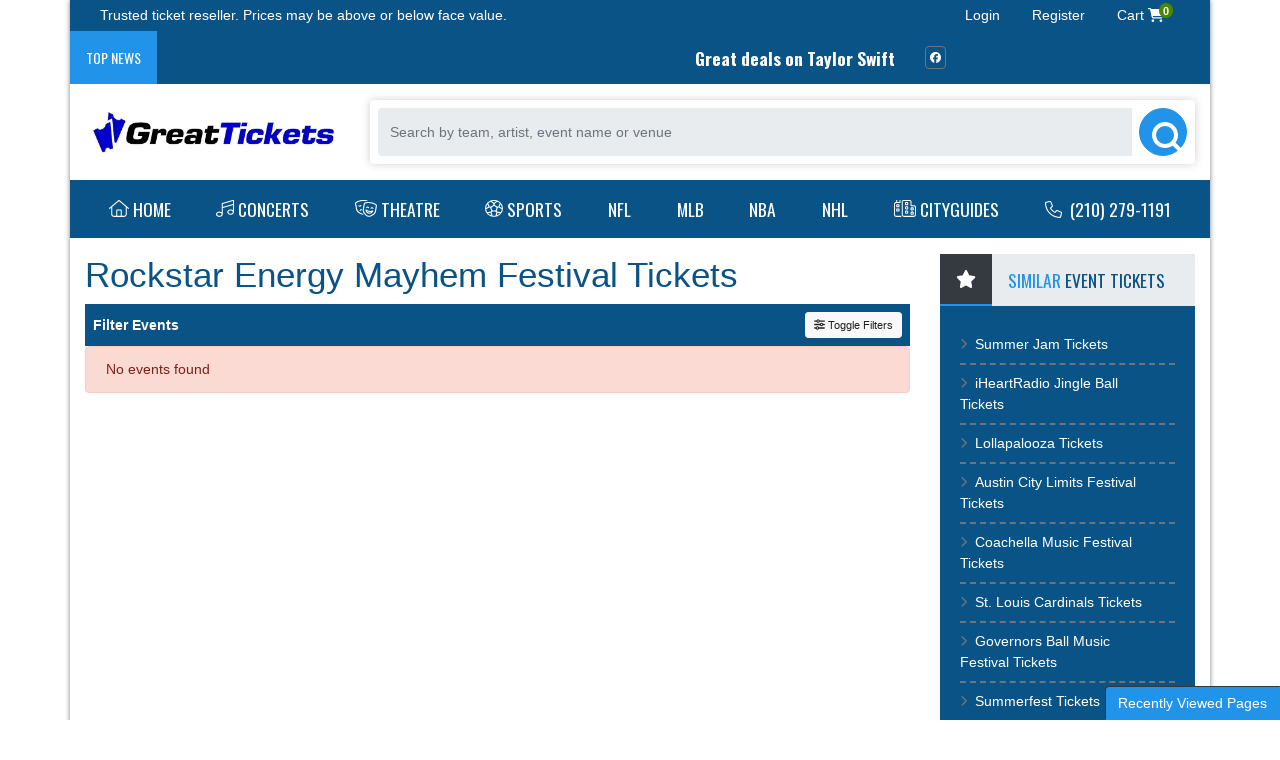

--- FILE ---
content_type: text/html; charset=UTF-8
request_url: https://greattickets.com/performer/rockstar-energy-mayhem-festival-tickets
body_size: 6672
content:
<!DOCTYPE html>
<html lang="en">
<head>
    <link rel="stylesheet" href="https://d3iq07xrutxtsm.cloudfront.net/dist/128/slider/app.0743639d0cb4fd07e013.css"><meta name="viewport" content="width=device-width, initial-scale=1.0">
<meta http-equiv="Content-Language" content="en-us">
<meta http-equiv="Content-Type" content="text/html; charset=utf-8">
<title>GreatTickets.com</title>
<link rel="canonical" href="https://greattickets.com/performer/rockstar-energy-mayhem-festival-tickets" >

            <meta property="og:title" content="GreatTickets.com" />
            <meta property="og:image" content="https://i.tixcdn.io/tcms/128/logos/GreatTickets%20Logo.jpg" />
        
<script>
gtag('event','select_content',{"content_type":"performer","content_id":"TE_9648"});
gtag('event','page_info',{"pageCategory":"performer","pageData":{"performerId":9648,"performerName":"Rockstar Energy Mayhem Festival"}});
</script>

    <script src="https://ajax.googleapis.com/ajax/libs/jquery/3.5.0/jquery.min.js"></script>
</head>
<body class="page-performer page-internal feed-te">


    <div class="top-bar-disclaimer-tevo container">
        <div class="container">
            <div class="row">
                                    <div class="col-12 col-sm-6">
                        <div class="top-disclaimer ">
                            Trusted ticket reseller. Prices may be above or below face value.
                        </div>
                    </div>
                                                    <div class="col-12 col-sm-6">
                        <ul class="nav tevo-nav">
                                                            <li class="nav-item">
                                    <a href="/members/login" class="nav-link">
                                        Login
                                    </a>
                                </li>
                                <li class="nav-item">
                                    <a href="/members/signup" class="nav-link">
                                        Register
                                    </a>
                                </li>
                                                                                        <li class="nav-item">
                                    <a href="/Cart" class="nav-link cart-link">
                                        <span>Cart </span>
                                        <i class="fas fa-shopping-cart"></i> <span
                                                class="badge badge-success">0</span>
                                    </a>
                                </li>
                                                    </ul>
                    </div>
                            </div>
        </div>
    </div>

<div class="container main-container">
            <div class="row bg-dark ticker-social">
    <div class="col-12 col-md-9 neg-gutter-left">
        <div class="d-flex justify-content-start align-items-center w-100">
            
            <div class="ticker-name">Top News</div>
            <ul id="webTicker" class="flex-grow-1">
                                    <li><a href="/performer/taylor-swift-tickets"> Great deals on Taylor Swift tickets! </a></li>
                                    <li><a href="/performer/dallas-cowboys-tickets"> Check out the Dallas Cowboys playoff tickets! </a></li>
                                    <li><a href="/performer/new-york-yankees-tickets"> Yankess World Series Tickets! </a></li>
                            </ul>
        </div>
    </div>
    <div class="col-12 col-md-3">
        <div class="top-social d-flex align-items-center w-100 h-100">
                            <a class="d-block" href="https://facebook.com/pages/wwwgreatticketscom/114357038593825" data-toggle="tooltip" data-placement="top" title="Facebook">
                    <i class="fab fa-facebook"></i>
                </a>
                                                        </div>
    </div>
</div>
        <div class="row d-none d-lg-flex logo-search">
    <div class="col-4 col-md-3 py-3">
        <div class="logo d-flex h-100 justify-content-center align-items-center">
            <a href="/">
                <img class="img-fluid" src="https://i.tixcdn.io/tcms/128/logos/GreatTickets%20Logo.jpg" alt="GreatTickets.com" width=846 height=165>
            </a>
        </div>
    </div>
    <div class="col-8 col-md-9 py-3">
        <div class="d-flex h-100 align-items-center">
            <form method="get" action="/Search"
                  class="search-bar d-flex align-items-center w-100">
                <div class="input-group">
                    <input id="main-search" type="text"
                           class="form-control searchAjax"
                           name="query" autocomplete="off"
                           placeholder="Search by team, artist, event name or venue">
                    <div class="input-group-append">
                        <button class="btn btn-primary btn-search" type="submit">
                            <i class="fas fa-search"></i>
                        </button>
                    </div>
                </div>
            </form>
        </div>
    </div>
</div>    <div class="navbar-parent neg-gutter-left neg-gutter-right">
    <nav class="navbar navbar-expand-lg navbar-dark">
        <a href="/" class="navbar-brand d-block d-lg-none">
            <img class="img-fluid" src="https://i.tixcdn.io/tcms/128/logos/GreatTickets%20Logo.jpg" alt="GreatTickets.com" width=846 height=165>
        </a>
        <div class="d-flex d-lg-none ml-auto align-items-center">
            <a href="tel:+12102791191" class="btn-mobile-phone">
                <i class="fas fa-phone-square"></i>
            </a>
            <a class="btn btn-primary btn-mobile-search" data-toggle="collapse" href="#search-collapse" role="button" aria-expanded="false" aria-controls="search-collapse">
                <i class="fas fa-search"></i>
            </a>
        </div>

        <button class="navbar-toggler" type="button" data-toggle="collapse"
                data-target="#navbarSupportedContent"
                aria-controls="navbarSupportedContent" aria-expanded="false" aria-label="Toggle navigation">
            <span class="navbar-toggler-icon"></span>
        </button>
        <div class="collapse navbar-collapse" id="navbarSupportedContent">
            <div class="d-flex flex-fill align-items-lg-stretch">
                <ul class="navbar-nav">
                    
                                            <li class="nav-item flex-fill">
                            <a class="nav-link"
                               href="/"><i class="fal fa-home" data-fa-transform="up-2"></i>Home</a>
                        </li>
                                            <li class="nav-item flex-fill">
                            <a class="nav-link"
                               href="/category/concerts-tickets"><i class="fal fa-music" data-fa-transform="up-2"></i>Concerts</a>
                        </li>
                                            <li class="nav-item flex-fill">
                            <a class="nav-link"
                               href="/category/theatre-tickets"><i class="fal fa-theater-masks" data-fa-transform="up-2"></i>Theatre</a>
                        </li>
                                            <li class="nav-item flex-fill">
                            <a class="nav-link"
                               href="/category/sports-tickets"><i class="fal fa-futbol" data-fa-transform="up-2"></i>Sports</a>
                        </li>
                                            <li class="nav-item flex-fill">
                            <a class="nav-link"
                               href="/category/nfl-tickets">NFL</a>
                        </li>
                                            <li class="nav-item flex-fill">
                            <a class="nav-link"
                               href="/category/mlb-tickets">MLB</a>
                        </li>
                                            <li class="nav-item flex-fill">
                            <a class="nav-link"
                               href="/category/nba-tickets">NBA</a>
                        </li>
                                            <li class="nav-item flex-fill">
                            <a class="nav-link"
                               href="/category/nhl-tickets">NHL</a>
                        </li>
                                            <li class="nav-item flex-fill">
                            <a class="nav-link"
                               href="/cityguides"><i class="fal fa-city" data-fa-transform="up-2"></i>Cityguides</a>
                        </li>
                                        <li class="nav-item flex-fill desktop-phone"><a href="tel:+12102791191" class="nav-link"><i class="fal fa-phone" data-fa-transform="up-1"></i> (210) 279-1191</a></li>
                </ul>
            </div>
        </div>
    </nav>
    <div class="collapse" id="search-collapse">
        <div class="card card-body card-search">
            <div class="container">
                <div class="row">
                    <div class="col-12">
                        <form method="get" action="/Search"
                              class="search-bar d-flex align-items-center w-100">
                            <div class="input-group">
                                <input id="main-search-collpase" type="text"
                                       class="form-control searchAjax"
                                       name="query" autocomplete="off"
                                       placeholder="Search by team, artist, event name or venue">
                                <div class="input-group-append">
                                    <button class="btn btn-primary btn-search" type="submit">
                                        <i class="fas fa-search"></i>
                                    </button>
                                </div>
                            </div>
                        </form>
                    </div>
                </div>
            </div>
        </div>
    </div>
</div>
                <div class="row mt-3">
    <div class="col-12 col-sm-12 col-lg-9">
                    <h1 class="venue-h1">Rockstar Energy Mayhem Festival Tickets</h1>
                <div class="clearfix"></div>

                <div class="w-100 clearfix"></div>
                <div class="clearfix"></div>
        <script>
    var esRequest = {"view":{"show_local":true,"opponents":false,"sort":"asc"},"displayFilters":["time_of_day","day_of_week","market","venue","type","category","month","date"],"search":{"static":{"performer":["Rockstar Energy Mayhem Festival"]},"preset":[],"selected":[],"merged":{"performer":["Rockstar Energy Mayhem Festival"]}},"perPage":25,"draw":1,"data":{"filters":[],"draw":1,"data":[],"recordsTotal":0,"localTotal":0,"recordsFiltered":0,"urlBase":"https:\/\/greattickets.com","activeFilters":[]}};
    esRequest.view.format = 'modalview';
</script>
<div id="event-search">
    <vue-search></vue-search>
</div>

        <div class="clearfix"></div>
            </div>
    <div class="col-12 col-sm-12 col-lg-3 mt-3 mt-lg-0">
        <div class="side-bar right mb-3">
    <div class="row">
        <div class="col-12 col-sm-12 col-md-12">
                            <div class="card bg-dark card-featured mb-3">
                    <div class="card-header d-flex w-100 justify-content-start align-items-center p-0">
                        <div class="icon flex-shrink-0 align-items-center text-center d-flex h-100">
                            <i class="fas fa-star"></i>
                        </div>
                        <div class="text flex-grow-1 h-100">
                            <span>Similar</span> Event Tickets
                        </div>
                    </div>
                    <div class="card-body">
                        
                        <div class="list-group list-group-flush">
                                                            <a class="list-group-item list-group-item-action" href="/performer/summer-jam-tickets"
                                   rel="nofollow"><i class="fas fa-chevron-right " data-fa-transform="up-1"></i>Summer Jam
                                    Tickets</a>
                                                            <a class="list-group-item list-group-item-action" href="/performer/iheartradio-jingle-ball-tickets"
                                   rel="nofollow"><i class="fas fa-chevron-right " data-fa-transform="up-1"></i>iHeartRadio Jingle Ball
                                    Tickets</a>
                                                            <a class="list-group-item list-group-item-action" href="/performer/lollapalooza-tickets"
                                   rel="nofollow"><i class="fas fa-chevron-right " data-fa-transform="up-1"></i>Lollapalooza
                                    Tickets</a>
                                                            <a class="list-group-item list-group-item-action" href="/performer/austin-city-limits-festival-tickets"
                                   rel="nofollow"><i class="fas fa-chevron-right " data-fa-transform="up-1"></i>Austin City Limits Festival
                                    Tickets</a>
                                                            <a class="list-group-item list-group-item-action" href="/performer/coachella-music-festival-tickets"
                                   rel="nofollow"><i class="fas fa-chevron-right " data-fa-transform="up-1"></i>Coachella Music Festival
                                    Tickets</a>
                                                            <a class="list-group-item list-group-item-action" href="/performer/st-louis-cardinals-tickets"
                                   rel="nofollow"><i class="fas fa-chevron-right " data-fa-transform="up-1"></i>St. Louis Cardinals
                                    Tickets</a>
                                                            <a class="list-group-item list-group-item-action" href="/performer/governors-ball-music-festival-tickets"
                                   rel="nofollow"><i class="fas fa-chevron-right " data-fa-transform="up-1"></i>Governors Ball Music Festival
                                    Tickets</a>
                                                            <a class="list-group-item list-group-item-action" href="/performer/summerfest-tickets"
                                   rel="nofollow"><i class="fas fa-chevron-right " data-fa-transform="up-1"></i>Summerfest
                                    Tickets</a>
                                                            <a class="list-group-item list-group-item-action" href="/performer/gulf-coast-jam-tickets"
                                   rel="nofollow"><i class="fas fa-chevron-right " data-fa-transform="up-1"></i>Gulf Coast Jam
                                    Tickets</a>
                                                            <a class="list-group-item list-group-item-action" href="/performer/railbird-festival-tickets"
                                   rel="nofollow"><i class="fas fa-chevron-right " data-fa-transform="up-1"></i>Railbird Festival
                                    Tickets</a>
                                                    </div>
                    </div>
                </div>
                        <div class="row">
                                                <div class="col-12">
                    <div class="card text-white bg-dark card-social card-newsletter mb-3">
                        <div class="card-header d-flex w-100 justify-content-start align-items-center p-0">
                            <div class="icon flex-shrink-0 align-items-center text-center d-flex h-100">
                                <i class="fas fa-star"></i>
                            </div>
                            <div class="text flex-grow-1 h-100">
                                <span>Follow</span> Us
                            </div>
                        </div>
                        <div class="card-body">
                            <nav class="nav nav-pills flex-column flex-sm-row mb-1" id="nav-tab-social" role="tablist">
                                                                    <a class="flex-sm-fill text-sm-center nav-link active" id="nav-fb-tab"
                                       data-toggle="tab"
                                       href="#nav-fb"
                                       role="tab" aria-controls="nav-home" aria-selected="true"><i
                                                class="fab fa-facebook"></i> Facebook</a>
                                                                                            </nav>
                            <div class="tab-content" id="nav-tabContent">
                                                                    <div class="tab-pane fade show active" id="nav-fb" role="tabpanel"
                                         aria-labelledby="nav-fb-tab">
                                        <div class="text-center">
                                            <div class="fb-page" data-href="https://www.facebook.com/pages/wwwgreatticketscom/114357038593825" data-tabs="timeline"
     data-height="350" data-small-header="true" data-adapt-container-width="true"
     data-hide-cover="false" data-show-facepile="true">
    <blockquote cite="https://www.facebook.com/pages/wwwgreatticketscom/114357038593825" class="fb-xfbml-parse-ignore"><a
            href="https://www.facebook.com/pages/wwwgreatticketscom/114357038593825">Facebook</a></blockquote>
</div>
                                        </div>
                                    </div>
                                                                                            </div>
                        </div>
                    </div>
                </div>
                            </div>
        </div>
    </div>
</div>
    </div>
</div>        <footer class="footer py-3">
    <div class="container">
        <div class="row">
            <div class="col-12 col-md-4 mb-3">
                <div class="card text-white bg-dark card-in-footer mb-3">
                    <div class="card-header d-flex w-100 justify-content-start align-items-center p-0">
                        <div class="icon flex-shrink-0 align-items-center text-center d-flex h-100">
                            <i class="fas fa-star"></i>
                        </div>
                        <div class="text flex-grow-1 h-100">
                            
                            <span>Top</span> Events
                        </div>
                    </div>
                    <div class="list-group list-group-flush">
                                                    <div class="list-group-item list-group-item-action">
                                <div class="d-flex justify-content-start align-items-center h-100">
                                    <a class="fgl-image d-block flex-shrink-0 mr-3" href="/category/nfl-football-tickets">
                                        <img src="https://i.tixcdn.io/tcms/shared/slider/nflF.jpg" alt="NFL Football Tickets" class="img-fluid img-thumbnail">
                                    </a>
                                    <div class="fgl-contents flex-grow-1">
                                        <h6><a href="/category/nfl-football-tickets">NFL Football Tickets</a></h6>
                                        <a class="btn btn-success btn-sm btn-slider" href="/category/nfl-football-tickets"><i class="fal fa-ticket" data-fa-transform="down-1"></i> Buy Tickets</a>
                                    </div>
                                </div>
                            </div>
                                                    <div class="list-group-item list-group-item-action">
                                <div class="d-flex justify-content-start align-items-center h-100">
                                    <a class="fgl-image d-block flex-shrink-0 mr-3" href="/category/nba-basketball-tickets">
                                        <img src="https://i.tixcdn.io/tcms/shared/slider/mlbF.jpg" alt="NBA Basketball Tickets" class="img-fluid img-thumbnail">
                                    </a>
                                    <div class="fgl-contents flex-grow-1">
                                        <h6><a href="/category/nba-basketball-tickets">NBA Basketball Tickets</a></h6>
                                        <a class="btn btn-success btn-sm btn-slider" href="/category/nba-basketball-tickets"><i class="fal fa-ticket" data-fa-transform="down-1"></i> Buy Tickets</a>
                                    </div>
                                </div>
                            </div>
                                                    <div class="list-group-item list-group-item-action">
                                <div class="d-flex justify-content-start align-items-center h-100">
                                    <a class="fgl-image d-block flex-shrink-0 mr-3" href="/category/mlb-baseball-tickets">
                                        <img src="https://i.tixcdn.io/tcms/shared/slider/nbaF.jpg" alt="MLB Baseball Tickets" class="img-fluid img-thumbnail">
                                    </a>
                                    <div class="fgl-contents flex-grow-1">
                                        <h6><a href="/category/mlb-baseball-tickets">MLB Baseball Tickets</a></h6>
                                        <a class="btn btn-success btn-sm btn-slider" href="/category/mlb-baseball-tickets"><i class="fal fa-ticket" data-fa-transform="down-1"></i> Buy Tickets</a>
                                    </div>
                                </div>
                            </div>
                                            </div>
                </div>
            </div>
            <div class="col-12 col-md-4 mb-3">
                <div class="card text-white card-in-footer mb-3">
                    <div class="card-header d-flex w-100 justify-content-start align-items-center p-0">
                        <div class="icon flex-shrink-0 align-items-center text-center d-flex h-100">
                            <i class="fas fa-star"></i>
                        </div>
                        <div class="text flex-grow-1 h-100">
                            <span>Popular</span> Sports Searches
                        </div>
                    </div>
                    <div class="clearfix mb-2"></div>
                    <div class="d-flex justify-content-start w-100 flex-wrap">
                        
                                                    <a href="/performer/college-football-national-championship-tickets" class="btn btn-sm btn-dark btn-pop flex-shrink-0 mr-2 mb-2">College Football National Championship</a>
                                                    <a href="/performer/formula-1-tickets" class="btn btn-sm btn-dark btn-pop flex-shrink-0 mr-2 mb-2">Formula 1</a>
                                                    <a href="/performer/las-vegas-grand-prix-tickets" class="btn btn-sm btn-dark btn-pop flex-shrink-0 mr-2 mb-2">Las Vegas Grand Prix</a>
                                                    <a href="/performer/fifa-world-cup-soccer-tickets" class="btn btn-sm btn-dark btn-pop flex-shrink-0 mr-2 mb-2">FIFA World Cup Soccer</a>
                                                    <a href="/performer/super-bowl-tickets" class="btn btn-sm btn-dark btn-pop flex-shrink-0 mr-2 mb-2">Super Bowl</a>
                                                    <a href="/performer/texas-longhorns-football-tickets" class="btn btn-sm btn-dark btn-pop flex-shrink-0 mr-2 mb-2">Texas Longhorns Football</a>
                                                    <a href="/performer/fc-barcelona-tickets" class="btn btn-sm btn-dark btn-pop flex-shrink-0 mr-2 mb-2">FC Barcelona</a>
                                                    <a href="/performer/pga-championship-tickets" class="btn btn-sm btn-dark btn-pop flex-shrink-0 mr-2 mb-2">PGA Championship</a>
                                                    <a href="/performer/alabama-crimson-tide-football-tickets" class="btn btn-sm btn-dark btn-pop flex-shrink-0 mr-2 mb-2">Alabama Crimson Tide Football</a>
                                                    <a href="/performer/haiti-national-soccer-team-tickets" class="btn btn-sm btn-dark btn-pop flex-shrink-0 mr-2 mb-2">Haiti National Soccer Team</a>
                                                    <a href="/performer/ohio-state-buckeyes-football-tickets" class="btn btn-sm btn-dark btn-pop flex-shrink-0 mr-2 mb-2">Ohio State Buckeyes Football</a>
                                                    <a href="/performer/michigan-wolverines-football-tickets" class="btn btn-sm btn-dark btn-pop flex-shrink-0 mr-2 mb-2">Michigan Wolverines Football</a>
                                                    <a href="/performer/texas-am-aggies-football-tickets" class="btn btn-sm btn-dark btn-pop flex-shrink-0 mr-2 mb-2">Texas A&M Aggies Football</a>
                                                    <a href="/performer/fulham-fc-tickets" class="btn btn-sm btn-dark btn-pop flex-shrink-0 mr-2 mb-2">Fulham FC</a>
                                                    <a href="/performer/georgia-bulldogs-football-tickets" class="btn btn-sm btn-dark btn-pop flex-shrink-0 mr-2 mb-2">Georgia Bulldogs Football</a>
                                                    <a href="/performer/mlb-home-run-derby-tickets" class="btn btn-sm btn-dark btn-pop flex-shrink-0 mr-2 mb-2">MLB Home Run Derby</a>
                                                    <a href="/performer/miami-hurricanes-football-tickets" class="btn btn-sm btn-dark btn-pop flex-shrink-0 mr-2 mb-2">Miami Hurricanes Football</a>
                                                    <a href="/performer/ncaa-mens-final-four-tickets" class="btn btn-sm btn-dark btn-pop flex-shrink-0 mr-2 mb-2">NCAA Mens Final Four</a>
                                            </div>

                </div>
            </div>
            <div class="col-12 col-md-4 mb-3">
                <div class="card text-white card-in-footer mb-3">
                    <div class="card-header d-flex w-100 justify-content-start align-items-center p-0">
                        <div class="icon flex-shrink-0 align-items-center text-center d-flex h-100">
                            <i class="fas fa-star"></i>
                        </div>
                        <div class="text flex-grow-1 h-100">
                            <span>Popular</span> Concert Searches
                        </div>
                    </div>
                    <div class="clearfix mb-2"></div>
                    <div class="d-flex justify-content-start w-100 flex-wrap">
                        
                                                    <a href="/performer/get-the-led-out-tribute-band-tickets" class="btn btn-sm btn-dark btn-pop flex-shrink-0 mr-2 mb-2">Get The Led Out - Tribute Band</a>
                                                    <a href="/performer/tyler-the-creator-tickets" class="btn btn-sm btn-dark btn-pop flex-shrink-0 mr-2 mb-2">Tyler the Creator</a>
                                                    <a href="/performer/bts-bangtan-boys-tickets" class="btn btn-sm btn-dark btn-pop flex-shrink-0 mr-2 mb-2">BTS - Bangtan Boys</a>
                                                    <a href="/performer/mike-tickets" class="btn btn-sm btn-dark btn-pop flex-shrink-0 mr-2 mb-2">mike.</a>
                                                    <a href="/performer/coldplay-tickets" class="btn btn-sm btn-dark btn-pop flex-shrink-0 mr-2 mb-2">Coldplay</a>
                                                    <a href="/performer/alan-jackson-tickets" class="btn btn-sm btn-dark btn-pop flex-shrink-0 mr-2 mb-2">Alan Jackson</a>
                                                    <a href="/performer/morgan-wallen-tickets" class="btn btn-sm btn-dark btn-pop flex-shrink-0 mr-2 mb-2">Morgan Wallen</a>
                                                    <a href="/performer/miranda-lambert-tickets" class="btn btn-sm btn-dark btn-pop flex-shrink-0 mr-2 mb-2">Miranda Lambert</a>
                                                    <a href="/performer/the-weeknd-tickets" class="btn btn-sm btn-dark btn-pop flex-shrink-0 mr-2 mb-2">The Weeknd</a>
                                                    <a href="/performer/acdc-tickets" class="btn btn-sm btn-dark btn-pop flex-shrink-0 mr-2 mb-2">AC/DC</a>
                                                    <a href="/performer/metallica-tickets" class="btn btn-sm btn-dark btn-pop flex-shrink-0 mr-2 mb-2">Metallica</a>
                                                    <a href="/performer/brooks-and-dunn-tickets" class="btn btn-sm btn-dark btn-pop flex-shrink-0 mr-2 mb-2">Brooks and Dunn</a>
                                                    <a href="/performer/george-strait-tickets" class="btn btn-sm btn-dark btn-pop flex-shrink-0 mr-2 mb-2">George Strait</a>
                                                    <a href="/performer/in-the-end-linkin-park-tribute-tickets" class="btn btn-sm btn-dark btn-pop flex-shrink-0 mr-2 mb-2">In The End - Linkin Park Tribute</a>
                                                    <a href="/performer/dolly-parton-tickets" class="btn btn-sm btn-dark btn-pop flex-shrink-0 mr-2 mb-2">Dolly Parton</a>
                                                    <a href="/performer/eagles-tickets" class="btn btn-sm btn-dark btn-pop flex-shrink-0 mr-2 mb-2">Eagles</a>
                                                    <a href="/performer/ella-langley-tickets" class="btn btn-sm btn-dark btn-pop flex-shrink-0 mr-2 mb-2">Ella Langley</a>
                                                    <a href="/performer/luke-combs-tickets" class="btn btn-sm btn-dark btn-pop flex-shrink-0 mr-2 mb-2">Luke Combs</a>
                                                    <a href="/performer/my-chemical-romance-tickets" class="btn btn-sm btn-dark btn-pop flex-shrink-0 mr-2 mb-2">My Chemical Romance</a>
                                                    <a href="/performer/playboi-carti-tickets" class="btn btn-sm btn-dark btn-pop flex-shrink-0 mr-2 mb-2">Playboi Carti</a>
                                                    <a href="/performer/post-malone-tickets" class="btn btn-sm btn-dark btn-pop flex-shrink-0 mr-2 mb-2">Post Malone</a>
                                                    <a href="/performer/riot-tickets" class="btn btn-sm btn-dark btn-pop flex-shrink-0 mr-2 mb-2">RIOT</a>
                                                    <a href="/performer/rin-tickets" class="btn btn-sm btn-dark btn-pop flex-shrink-0 mr-2 mb-2">Rin</a>
                                                    <a href="/performer/skye-newman-tickets" class="btn btn-sm btn-dark btn-pop flex-shrink-0 mr-2 mb-2">Skye Newman</a>
                                                    <a href="/performer/the-breakers-a-tribute-to-tom-petty-tickets" class="btn btn-sm btn-dark btn-pop flex-shrink-0 mr-2 mb-2">The Breakers: A Tribute to Tom Petty</a>
                                                    <a href="/performer/zach-bryan-tickets" class="btn btn-sm btn-dark btn-pop flex-shrink-0 mr-2 mb-2">Zach Bryan</a>
                                            </div>

                </div>
            </div>
            <div class="col-12">
                <ul class="list-inline w-100 text-center">
                    
                                            <li class="list-inline-item">
                            <a href="/about-us">About Us</a><span class="text-white">&nbsp;&nbsp;&nbsp;|</span>                        </li>
                                            <li class="list-inline-item">
                            <a href="/contact">Contact Us</a><span class="text-white">&nbsp;&nbsp;&nbsp;|</span>                        </li>
                                            <li class="list-inline-item">
                            <a href="/terms">Terms & Conditions</a><span class="text-white">&nbsp;&nbsp;&nbsp;|</span>                        </li>
                                            <li class="list-inline-item">
                            <a href="/privacy">Privacy Policy</a>                        </li>
                                    </ul>
            </div>

            <div class="col-12">
                <div class="copyright text-center text-white mt-3">
                    © 2026 GreatTickets.com | All Rights Reserved
                </div>
            </div>
        </div>
    </div>
</footer>
        <div id="recentlyViewedMain">
        <button class="btn btn-primary recentlyViewedToggle" type="button" data-toggle="collapse"
                data-target="#recentlyViewedContainer" aria-expanded="false" aria-controls="recentlyViewedContainer">
            Recently Viewed Pages
        </button>
        <div class="collapse recentlyViewedParent" id="recentlyViewedContainer">
            <div class="container-fluid">
                <div class="container">
                    <div class="row">
                        <div class="col-12">
                            <div class="row">
                                <div class="col-6">
                                    <div class="recentlyViewedHeader float-left">Recently Viewed Links</div>
                                </div>
                                <div class="col-6">
                                    <a class="recentlyClosed float-right" role="button" data-toggle="collapse"
                                       href="#recentlyViewedContainer" aria-expanded="false"
                                       aria-controls="recentlyViewedContainer">
                                        <i class="fas fa-times"></i> Close
                                    </a>
                                </div>
                            </div>
                            <div id="recentlyViewed"></div>
                        </div>
                    </div>
                </div>
            </div>
        </div>
    </div>

    <script>
        $(document).ready(function () {
            $("#recentlyViewed").atbsRecentlyViewed({ thisPage: {"url":"\/performer\/rockstar-energy-mayhem-festival-tickets","expires":null,"name":"Rockstar Energy Mayhem Festival"} });
        });
    </script>
</div>


<script>var atbsEnv={"env":"prod","feed":"TE","isTflFulfillment":false,"GooglePlacesApiKey":null,"fqdn":"greattickets.com","externalCheckout":false,"itemType":"TE","module":{"name":"performer"},"cartTimer":{"CartTimerEnabled":false,"CartTimerDuration":0,"CartTimerCopy":"","CartTimerResetAction":""},"splitTender":{"enabled":false,"mode":"points","displayMode":"points","defaultDisplayMode":"points","tenderName":"Points","disableRefresh":false,"increment":1,"earnEnabled":false,"tenderShortName":"pts","redirectUrl":"https:\/\/ticketsforless.com","iconUrl":"https:\/\/i.tixcdn.io\/tcms\/378\/split-tender\/coin_stack.svg","information":"Click the refresh button to see your updated balance.","conversionRate":1,"constraint":{},"messages":{},"lineItemMapping":{},"roundUpIncrement":1,"defaultMode":""},"splitTenderMember":{"external_id":null,"point_balance":0,"available_point_balance":0,"suppress_balance":0,"conversion_rate":1}};</script>
<script src="https://d3iq07xrutxtsm.cloudfront.net/dist/theme/slider/vendor.9306d4b357a34d40de3a.js" ></script>
<script src="https://d3iq07xrutxtsm.cloudfront.net/dist/theme/slider/app.02821b90e3e73a7eaa85.js" ></script>
<script >
    powerUI.startTicker();
    powerUI.siteToolTips();
</script>


<div id="fb-root"></div>
<script async defer crossorigin="anonymous" src="https://connect.facebook.net/en_US/sdk.js#xfbml=1&version=v4.0&appId=107022639394211&autoLogAppEvents=1"></script>
<script type="application/ld+json">[{"@context":"https:\/\/schema.org","@type":"Organization","url":"https:\/\/greattickets.com","name":"GreatTickets.com","logo":"https:\/\/i.tixcdn.io\/tcms\/128\/logos\/GreatTickets%20Logo.jpg","contactPoint":[{"@type":"ContactPoint","telephone":"+12102791191","contactType":"customer service"}]},{"@context":"https:\/\/schema.org","@type":"WebSite","url":"https:\/\/greattickets.com\/","potentialAction":{"@type":"SearchAction","target":"https:\/\/greattickets.com\/search?query={search_term_string}","query-input":"required name=search_term_string"}}]</script>
<script>
//<![CDATA[
(function() {
  function riskifiedBeaconLoad() {
    var url = 'https://beacon.riskified.com?shop=ticketevolution.com&sid=696a14e47c967';
    var s = document.createElement('script');
    s.type = 'text/javascript';
    s.async = true;
    s.src = url;
    var x = document.getElementsByTagName('script')[0];
    x.parentNode.insertBefore(s, x);
  }
  if (window.attachEvent)
    window.attachEvent('onload', riskifiedBeaconLoad)
  else
    window.addEventListener('load', riskifiedBeaconLoad, false);
})();
//]]>
</script>
<div id="fb-root"></div>

    <script>(function (d, s, id) {
            var js, fjs = d.getElementsByTagName(s)[0];
            if (d.getElementById(id)) return;
            js = d.createElement(s);
            js.id = id;
            js.src = 'https://connect.facebook.net/en_US/sdk.js#xfbml=1&version=v2.11&appId=107022639394211';
            fjs.parentNode.insertBefore(js, fjs);
        }(document, 'script', 'facebook-jssdk'));
    </script>
    <script>window.twttr = (function (d, s, id) {
            var js, fjs = d.getElementsByTagName(s)[0],
                t = window.twttr || {};
            if (d.getElementById(id)) return t;
            js = d.createElement(s);
            js.id = id;
            js.src = "https://platform.twitter.com/widgets.js";
            fjs.parentNode.insertBefore(js, fjs);

            t._e = [];
            t.ready = function (f) {
                t._e.push(f);
            };

            return t;
        }(document, "script", "twitter-wjs"));</script>



</body>
</html>
